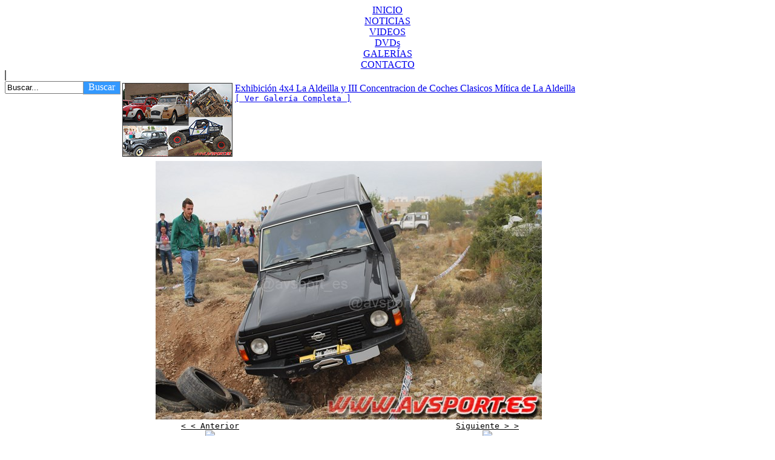

--- FILE ---
content_type: text/html; charset=UTF-8
request_url: https://avsport.es/ver_imagenes.php?id=6499
body_size: 7531
content:
<!DOCTYPE html PUBLIC "-//W3C//DTD XHTML 1.0 Transitional//EN" "http://www.w3.org/TR/xhtml1/DTD/xhtml1-transitional.dtd">
<html xmlns="http://www.w3.org/1999/xhtml"><!-- InstanceBegin template="/Templates/plantilla.dwt.php" codeOutsideHTMLIsLocked="false" -->
<head>
<meta http-equiv="Content-Type" content="text/html; charset=utf-8" />
<!-- InstanceBeginEditable name="doctitle" -->
<title>
 Galería de Imágenes Exhibición 4x4 La Aldeilla y III Concentracion de Coches Clasicos Mítica de La Aldeilla - AVSPORT.ES</title>
<!-- InstanceEndEditable -->
<link rel="stylesheet" type="text/css" href="https://avsport.es/recursos/files/maqueta.css" />
<link rel="alternate" type="application/rss+xml" title="AVSPORT.ES" href="https://avsport.es/rss/" />
<link rel="shortcut icon" href="https://avsport.es/recursos/imagenes/avfav.ico" />
<script type="application/javascript" language="javascript" src="https://avsport.es/recursos/files/func.js"></script>
<!-- InstanceBeginEditable name="head" -->
<!-- InstanceEndEditable -->
<!-- InstanceParam name="OptionalRegion1" type="boolean" value="true" -->
</head>

<body>
<!-- InstanceBeginEditable name="EditRegion5" --><!-- InstanceEndEditable -->
<div id="moduloNivel0">
<div id="cabecera">
	<div class="barraMenu">
        <a class="boton" href="https://avsport.es/"><center>INICIO</center></a>
        <a class="boton cuatroBotones" href="https://avsport.es/noticias.php"><center>NOTICIAS</center></a>
        <a class="boton cuatroBotones" href="https://avsport.es/videos.php"><center>VIDEOS</center></a>
        <a class="boton cuatroBotones" href="https://avsport.es/dvds.php"><center>DVDs</center></a>
        <a class="boton cuatroBotones" href="https://avsport.es/imagenes.php"><center>GALERÍAS</center></a>
        <a class="boton cuatroBotones" href="https://avsport.es/contacto.php" style="border-right:2px solid #666666;"><center>CONTACTO</center></a>
        <div class="buscador">
            <form action="https://avsport.es/busqueda.php" method="post" name="formulario_busqueda">
                <div style="width:129px; float:left;">
                    <input type="text" name="buscado" value="Buscar..." style="width:125px;" onFocus="javascript:this.value=''" />
                </div>
                <!--<input type="submit" name="Buscar" value="Buscar" />-->
                <div style="background-color:#39F; float:left; width:60px; height:20px; cursor:pointer; float:left; border:1px solid #999; color:#FFFFFF; padding:0px;" onclick="formulario_busqueda.submit()" align="center">Buscar</div>
           </form>
        </div>
	</div>

</div>
<!--<div id="cuerpo-importante"></div>-->
<div id="cuerpo">
<div id="cuerpo-izquierda">
<!-- InstanceBeginEditable name="EditRegion3" -->

   <table cellpadding="0px" cellspacing="0px">
     <tr><td><table><tr><td valign="top" style=" width:182px; margin-bottom:5px;"><img src="http://avsport.es/galerias/2013/13aldeilla/album.jpg" border=0 width="180px" style="border:1px solid #333333;"></td><td valign="top"><a href="https://avsport.es/ver_galeria.php?ev=52" target="_parent" class="vinculos-rojo-claro">Exhibición 4x4 La Aldeilla y III Concentracion de Coches Clasicos Mítica de La Aldeilla</a><br /><a href="https://avsport.es/ver_galeria.php?ev=52" target="_parent" class="vinculos-rojo-normal"><tt>[ Ver Galería Completa ]</tt></a><br /><br /></td></tr>        
      
      </table></td></tr>
     
    <tr><td valign="top"><div style="margin-top:4px;" align="left"><center><table  cellpadding="0px" cellspacing="0px"><tr><td><div><img src = "http://avsport.es/galerias/2013/13aldeilla/13_la.aldeilla.4x4.y.clasicos_085_avsport.es.JPG" width="638px"  border=0 ></div></td></tr></table></center><table align="center" border="0px" style="margin-bottom:15px;"><tr><td width="150px"  valign="top"><center><a href="https://avsport.es/ver_imagenes.php?id=6498" class="vinculo-titulo-negro" style="color:#000000;"><tt>< < Anterior </tt></a></center><center><a href="https://avsport.es/ver_imagenes.php?id=6498" class="vinculo-interlineado-blanco" style="color:#FFFFFF;"><img src = "https://avsport.es/recursos/t/timthumb.php?src=http://avsport.es/galerias/2013/13aldeilla/13_la.aldeilla.4x4.y.clasicos_084_avsport.es.JPG&w=156"  border=0 ></a></center></td><td width="300px" valign="top"><table width="100%"><tr><td height="60px"></td></tr><tr><td height="60px"></td></tr></table></td><td width="150px" valign="top"><center><a href="https://avsport.es/ver_imagenes.php?id=6500" class="vinculo-titulo-negro" style="color:#000000;"><tt>Siguiente > > </tt></a></center><center><a href="https://avsport.es/ver_imagenes.php?id=6500" class="vinculo-titulo-negro" style="color:#FFFFFF;"><img src = "https://avsport.es/recursos/t/timthumb.php?src=http://avsport.es/galerias/2013/13aldeilla/13_la.aldeilla.4x4.y.clasicos_086_avsport.es.JPG&w=156"  border=0 ></a></center></td></tr></table></div></td></tr></table>
<!-- InstanceEndEditable -->
</div>
<div id="cuerpo-derecha">
	<!-- InstanceBeginEditable name="EditRegion4" -->     			<div style="width:317px; height:220px; overflow:hidden;">
			<a href='http://avsport.es/n/212' class='modulo-not300' style='background-image:url(http://avsport.es/recursos/t/timthumb.php?src=http://avsport.es/galerias/2017/lasanta/17_subida_la_santa_totana_075_avsport.es.JPG&w=315); margin-left:10px;'>				<div  class="lamina-texto-300px">
					<div class="texto">32 Subida a La Santa 2017</div>
					<!--<div class="foto"><img src="http://avsport.es/recursos/imagenes/foto.jpg" width="36" height="31" border="0" /></div>
					<div class="video" style="background-image:url(http://avsport.es/recursos/imagenes/foto.jpg);"><img src="play.png" width="36" height="31" border="0" /></div>-->
				</div>
			</a>
			</div>
            
        			<div style="width:317px; height:220px; overflow:hidden;">
			<a href='http://avsport.es/n/211' class='modulo-not300' style='background-image:url(http://avsport.es/recursos/t/timthumb.php?src=http://avsport.es/galerias/2016/costa_almeria/album.jpg&w=315); margin-left:10px;'>				<div  class="lamina-texto-300px">
					<div class="texto">42 Rallye Costa de Almería 2016</div>
					<!--<div class="foto"><img src="http://avsport.es/recursos/imagenes/foto.jpg" width="36" height="31" border="0" /></div>
					<div class="video" style="background-image:url(http://avsport.es/recursos/imagenes/foto.jpg);"><img src="play.png" width="36" height="31" border="0" /></div>-->
				</div>
			</a>
			</div>
            
        			<div style="width:317px; height:220px; overflow:hidden;">
			<a href='http://avsport.es/n/210' class='modulo-not300' style='background-image:url(http://avsport.es/recursos/t/timthumb.php?src=http://avsport.es/galerias/2016/almanzora/album.jpg&w=315); margin-left:10px;'>				<div  class="lamina-texto-300px">
					<div class="texto">XI Baja Almanzora 2016</div>
					<!--<div class="foto"><img src="http://avsport.es/recursos/imagenes/foto.jpg" width="36" height="31" border="0" /></div>
					<div class="video" style="background-image:url(http://avsport.es/recursos/imagenes/foto.jpg);"><img src="play.png" width="36" height="31" border="0" /></div>-->
				</div>
			</a>
			</div>
            
        <!-- InstanceEndEditable -->
</div>
 <div style="clear:both;"></div>
</div>

<div id="pie">
    <center><a href="https://avsport.es/contacto.php" id="PiePaginaEsquemaInferior" target="_blank">2008 - 2013 www.avsport.es - Email de Contacto</a></center>
</div>

</div>
</body>
<!-- InstanceEnd --></html>